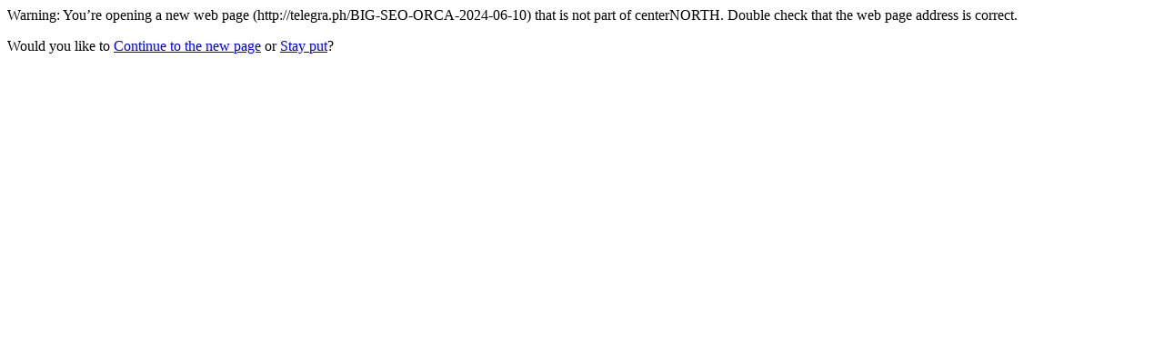

--- FILE ---
content_type: text/html; charset=UTF-8
request_url: http://centernorth.com/?URL=telegra.ph/BIG-SEO-ORCA-2024-06-10
body_size: 396
content:
<html>
<head>
<meta http-equiv='Content-Type' content='text/html; charset=utf-8'/>
<meta name='robots' content='none'>
<title>Redirect</title>
</head>
<body><p>Warning: You’re opening a new web page (http://telegra.ph/BIG-SEO-ORCA-2024-06-10) that is not part of centerNORTH. Double check that the web page address is correct.</p><p>Would you like to <a rel="nofollow" href="http://telegra.ph/BIG-SEO-ORCA-2024-06-10">Continue to the new page</a> or <a href='https://centernorth.com/'>Stay put</a>?</p>
</body>
</html>